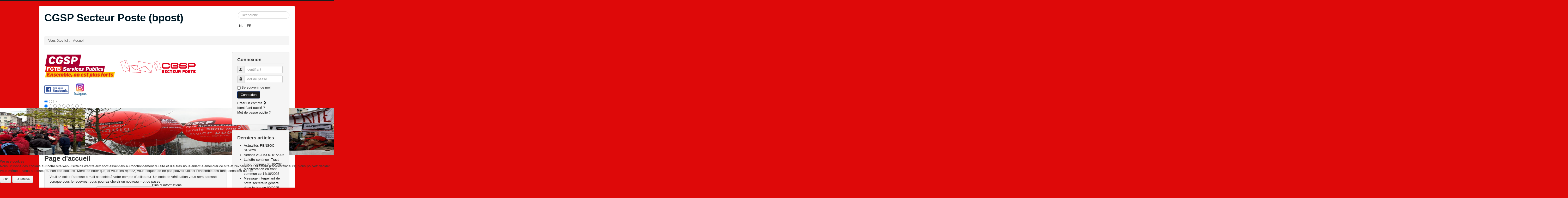

--- FILE ---
content_type: text/html; charset=utf-8
request_url: https://www.cgspposte.be/index.php?option=com_users&view=reset&lang=fr&Itemid=109
body_size: 7946
content:
<!DOCTYPE html>
<html lang="fr-fr" dir="ltr">

<head>
<script type="text/javascript">  (function(){ function blockCookies(disableCookies, disableLocal, disableSession){ if(disableCookies == 1){ if(!document.__defineGetter__){ Object.defineProperty(document, 'cookie',{ get: function(){ return ''; }, set: function(){ return true;} }); }else{ var oldSetter = document.__lookupSetter__('cookie'); if(oldSetter) { Object.defineProperty(document, 'cookie', { get: function(){ return ''; }, set: function(v){ if(v.match(/reDimCookieHint\=/) || v.match(/5b6cac47abc4dd8e302f2bfaae828f02\=/)) { oldSetter.call(document, v); } return true; } }); } } var cookies = document.cookie.split(';'); for (var i = 0; i < cookies.length; i++) { var cookie = cookies[i]; var pos = cookie.indexOf('='); var name = ''; if(pos > -1){ name = cookie.substr(0, pos); }else{ name = cookie; } if(name.match(/reDimCookieHint/)) { document.cookie = name + '=; expires=Thu, 01 Jan 1970 00:00:00 GMT'; } } } if(disableLocal == 1){ window.localStorage.clear(); window.localStorage.__proto__ = Object.create(window.Storage.prototype); window.localStorage.__proto__.setItem = function(){ return undefined; }; } if(disableSession == 1){ window.sessionStorage.clear(); window.sessionStorage.__proto__ = Object.create(window.Storage.prototype); window.sessionStorage.__proto__.setItem = function(){ return undefined; }; } } blockCookies(1,1,1); }()); </script>


	<meta name="viewport" content="width=device-width, initial-scale=1.0" />
	<meta charset="utf-8" />
	<meta name="generator" content="Joomla! - Open Source Content Management" />
	<title>Page d'accueil</title>
	<link href="/templates/protostar/favicon.ico" rel="shortcut icon" type="image/vnd.microsoft.icon" />
	<link href="https://www.cgspposte.be/index.php?option=com_search&amp;view=reset&amp;lang=fr&amp;Itemid=109&amp;format=opensearch" rel="search" title="Valider CGSP Secteur Poste (bpost)" type="application/opensearchdescription+xml" />
	<link href="/templates/protostar/css/template.css?f390d848e4cd604f252ad2e3533515b4" rel="stylesheet" />
	<link href="https://fonts.googleapis.com/css?family=Open+Sans" rel="stylesheet" />
	<link href="/media/mod_languages/css/template.css?f390d848e4cd604f252ad2e3533515b4" rel="stylesheet" />
	<link href="/plugins/system/cookiehint/css/redimstyle.css?f390d848e4cd604f252ad2e3533515b4" rel="stylesheet" />
	<style>

	h1, h2, h3, h4, h5, h6, .site-title {
		font-family: 'Open Sans', sans-serif;
	}
	body.site {
		border-top: 3px solid #1b1c1c;
		background-color: #de0909;
	}
	a {
		color: #1b1c1c;
	}
	.nav-list > .active > a,
	.nav-list > .active > a:hover,
	.dropdown-menu li > a:hover,
	.dropdown-menu .active > a,
	.dropdown-menu .active > a:hover,
	.nav-pills > .active > a,
	.nav-pills > .active > a:hover,
	.btn-primary {
		background: #1b1c1c;
	}div.mod_search93 input[type="search"]{ width:auto; }#redim-cookiehint-bottom {position: fixed; z-index: 99999; left: 0px; right: 0px; bottom: 0px; top: auto !important;}
	</style>
	<script type="application/json" class="joomla-script-options new">{"csrf.token":"c927d47e6717ce41e8396cd18edf63d9","system.paths":{"root":"","base":""},"system.keepalive":{"interval":840000,"uri":"\/index.php?option=com_ajax&amp;format=json&amp;lang=fr"},"joomla.jtext":{"JLIB_FORM_FIELD_INVALID":"Champ invalide&#160;:&#160;"}}</script>
	<script src="/media/system/js/core.js?f390d848e4cd604f252ad2e3533515b4"></script>
	<!--[if lt IE 9]><script src="/media/system/js/polyfill.event.js?f390d848e4cd604f252ad2e3533515b4"></script><![endif]-->
	<script src="/media/system/js/keepalive.js?f390d848e4cd604f252ad2e3533515b4"></script>
	<script src="/media/jui/js/jquery.min.js?f390d848e4cd604f252ad2e3533515b4"></script>
	<script src="/media/jui/js/jquery-noconflict.js?f390d848e4cd604f252ad2e3533515b4"></script>
	<script src="/media/jui/js/jquery-migrate.min.js?f390d848e4cd604f252ad2e3533515b4"></script>
	<script src="/media/system/js/punycode.js?f390d848e4cd604f252ad2e3533515b4"></script>
	<script src="/media/system/js/validate.js?f390d848e4cd604f252ad2e3533515b4"></script>
	<!--[if lt IE 9]><script src="/media/system/js/html5fallback.js?f390d848e4cd604f252ad2e3533515b4"></script><![endif]-->
	<script src="/media/jui/js/bootstrap.min.js?f390d848e4cd604f252ad2e3533515b4"></script>
	<script src="/media/plg_captcha_recaptcha/js/recaptcha.min.js?f390d848e4cd604f252ad2e3533515b4"></script>
	<script src="https://www.google.com/recaptcha/api.js?onload=JoomlaInitReCaptcha2&render=explicit&hl=fr-FR"></script>
	<script src="/templates/protostar/js/template.js?f390d848e4cd604f252ad2e3533515b4"></script>
	<!--[if lt IE 9]><script src="/media/jui/js/html5.js?f390d848e4cd604f252ad2e3533515b4"></script><![endif]-->
	<script>
jQuery(function($){ initPopovers(); $("body").on("subform-row-add", initPopovers); function initPopovers (event, container) { $(container || document).find(".hasPopover").popover({"html": true,"trigger": "hover focus","container": "body"});} });jQuery(function($){ initTooltips(); $("body").on("subform-row-add", initTooltips); function initTooltips (event, container) { container = container || document;$(container).find(".hasTooltip").tooltip({"html": true,"container": "body"});} });(function() {  if (typeof gtag !== 'undefined') {       gtag('consent', 'denied', {         'ad_storage': 'denied',         'ad_user_data': 'denied',         'ad_personalization': 'denied',         'functionality_storage': 'denied',         'personalization_storage': 'denied',         'security_storage': 'denied',         'analytics_storage': 'denied'       });     } })();
	</script>


<style>input[name='my_name'] {display: none !important;}</style>

<style>input[name='your_name'] {display: none !important;}</style>
</head>
<body class="site com_users view-reset no-layout no-task itemid-109">
	<!-- Body -->
	<div class="body" id="top">
		<div class="container">
			<!-- Header -->
			<header class="header" role="banner">
				<div class="header-inner clearfix">
					<a class="brand pull-left" href="/">
						<span class="site-title" title="CGSP Secteur Poste (bpost)">CGSP Secteur Poste (bpost)</span>											</a>
					<div class="header-search pull-right">
						<div class="search mod_search93">
	<form action="/index.php?option=com_content&amp;view=featured&amp;Itemid=109&amp;lang=fr" method="post" class="form-inline" role="search">
		<label for="mod-search-searchword93" class="element-invisible">Rechercher</label> <input name="searchword" id="mod-search-searchword93" maxlength="200"  class="inputbox search-query input-medium" type="search" size="20" placeholder="Recherche..." />		<input type="hidden" name="task" value="search" />
		<input type="hidden" name="option" value="com_search" />
		<input type="hidden" name="Itemid" value="109" />
	</form>
</div>
<div class="mod-languages">

	<ul class="lang-inline" dir="ltr">
						<li>
			<a href="/index.php?option=com_content&amp;view=featured&amp;Itemid=110&amp;lang=nl">
							NL						</a>
			</li>
											<li class="lang-active">
			<a href="https://www.cgspposte.be/index.php?option=com_users&view=reset&lang=fr&Itemid=109">
							FR						</a>
			</li>
				</ul>

</div>

					</div>
				</div>
			</header>
							<nav class="navigation" role="navigation">
					<div class="navbar pull-left">
						<a class="btn btn-navbar collapsed" data-toggle="collapse" data-target=".nav-collapse">
							<span class="element-invisible">Basculer la navigation</span>
							<span class="icon-bar"></span>
							<span class="icon-bar"></span>
							<span class="icon-bar"></span>
						</a>
					</div>
					<div class="nav-collapse">
						<div aria-label="Fil de navigation" role="navigation">
	<ul itemscope itemtype="https://schema.org/BreadcrumbList" class="breadcrumb">
					<li>
				Vous êtes ici : &#160;
			</li>
		
						<li itemprop="itemListElement" itemscope itemtype="https://schema.org/ListItem" class="active">
					<span itemprop="name">
						Accueil					</span>
					<meta itemprop="position" content="1">
				</li>
				</ul>
</div>

					</div>
				</nav>
						
			<div class="row-fluid">
								<main id="content" role="main" class="span9">
					<!-- Begin Content -->
							<div class="moduletable">
						

<div class="custom"  >
	<p><img src="/images/headers/LogoCGSP.jpg" alt="" width="275" height="111" />&nbsp; &nbsp;<img src="/images/Images/Divers/web_FR.jpg" alt="web FR" />&nbsp;</p>
<p><a href="https://www.facebook.com/CGSP-Poste-322977111504772/" target="_blank" rel="noopener noreferrer"><img src="/images/Images/Divers/facebook-button.png" alt="facebook button" width="94" height="31" /></a>&nbsp; &nbsp;<a href="https://www.instagram.com/cgspposte/" target="_blank" rel="noopener"><img src="/images/Images/Divers/Symbole-Instagram.jpg" alt="Symbole Instagram" width="62" height="50" /></a></p></div>
		</div>
			<div class="moduletable">
						
<link href="/modules/mod_responsive_css3_slider/css/main.css" media="screen, projection" rel="stylesheet" type="text/css">
<link type="text/css" rel="stylesheet" href="chrome-extension://cpngackimfmofbokmjmljamhdncknpmg/style.css">
<script type="text/javascript" charset="utf-8" src="chrome-extension://cpngackimfmofbokmjmljamhdncknpmg/page_context.js"></script>

<style type="text/css">
		#slide1:checked ~ #slides .inner { margin-left:0%; }

		#slide2:checked ~ #slides .inner { margin-left:-100%; }

		#slide3:checked ~ #slides .inner { margin-left:-200%; }

		#slide4:checked ~ #slides .inner { margin-left:-300%; }

		#slide5:checked ~ #slides .inner { margin-left:-400%; }

		#slide6:checked ~ #slides .inner { margin-left:-500%; }

		#slide7:checked ~ #slides .inner { margin-left:-600%; }

		#slide8:checked ~ #slides .inner { margin-left:-700%; }

		#slide9:checked ~ #slides .inner { margin-left:-800%; }

		
	#slides .inner {
		width: 909%;
		line-height: 0;
	}

	#slides article {
		width: 11%;
		float: left;
	}
	
		#slide1:checked ~ #active label:nth-child(1),
		#slide2:checked ~ #active label:nth-child(2),
		#slide3:checked ~ #active label:nth-child(3),
		#slide4:checked ~ #active label:nth-child(4),
		#slide5:checked ~ #active label:nth-child(5),
		#slide6:checked ~ #active label:nth-child(6),
		#slide7:checked ~ #active label:nth-child(7),
		#slide8:checked ~ #active label:nth-child(8),
		#slide9:checked ~ #active label:nth-child(9) {
		background: #333;
		border-color: #333 !important;
	}
	
		
	@keyframes slider {
				
		6% {margin-left:0;}
		
				
		12% {margin-left: -100%} 
		
				
		18% {margin-left: -100%}
		
				
		24% {margin-left: -200%} 
		
				
		30% {margin-left: -200%}
		
				
		36% {margin-left: -300%} 
		
				
		42% {margin-left: -300%}
		
				
		48% {margin-left: -400%} 
		
				
		54% {margin-left: -400%}
		
				
		60% {margin-left: -500%} 
		
				
		66% {margin-left: -500%}
		
				
		72% {margin-left: -600%} 
		
				
		78% {margin-left: -600%}
		
				
		84% {margin-left: -700%} 
		
				
		90% {margin-left: -700%}
		
						
		100%{margin-left:-800%}
	}
		@-webkit-keyframes slider {
	
				
		6% {margin-left:0;}
		
				
		12% {margin-left: -100%} 
		
				
		18% {margin-left: -100%}
		
				
		24% {margin-left: -200%} 
		
				
		30% {margin-left: -200%}
		
				
		36% {margin-left: -300%} 
		
				
		42% {margin-left: -300%}
		
				
		48% {margin-left: -400%} 
		
				
		54% {margin-left: -400%}
		
				
		60% {margin-left: -500%} 
		
				
		66% {margin-left: -500%}
		
				
		72% {margin-left: -600%} 
		
				
		78% {margin-left: -600%}
		
				
		84% {margin-left: -700%} 
		
				
		90% {margin-left: -700%}
		
						
		100%{margin-left:-800%}
	}
		@-moz-keyframes slider {
				
		6% {margin-left:0;}
		
				
		12% {margin-left: -100%} 
		
				
		18% {margin-left: -100%}
		
				
		24% {margin-left: -200%} 
		
				
		30% {margin-left: -200%}
		
				
		36% {margin-left: -300%} 
		
				
		42% {margin-left: -300%}
		
				
		48% {margin-left: -400%} 
		
				
		54% {margin-left: -400%}
		
				
		60% {margin-left: -500%} 
		
				
		66% {margin-left: -500%}
		
				
		72% {margin-left: -600%} 
		
				
		78% {margin-left: -600%}
		
				
		84% {margin-left: -700%} 
		
				
		90% {margin-left: -700%}
		
						
		100%{margin-left:-800%}
	}
		@-o-keyframes slider {
				
		6% {margin-left:0;}
		
				
		12% {margin-left: -100%} 
		
				
		18% {margin-left: -100%}
		
				
		24% {margin-left: -200%} 
		
				
		30% {margin-left: -200%}
		
				
		36% {margin-left: -300%} 
		
				
		42% {margin-left: -300%}
		
				
		48% {margin-left: -400%} 
		
				
		54% {margin-left: -400%}
		
				
		60% {margin-left: -500%} 
		
				
		66% {margin-left: -500%}
		
				
		72% {margin-left: -600%} 
		
				
		78% {margin-left: -600%}
		
				
		84% {margin-left: -700%} 
		
				
		90% {margin-left: -700%}
		
						
		100%{margin-left:-800%}
	}
	
		.inner{
		animation: slider 35s infinite ease;
		-webkit-animation: slider 35s infinite ease;
		-moz-animation: slider 35s infinite ease;
		-o-animation: slider 35s infinite ease;
	}
					
				.inner:hover{
					animation-play-state:paused;
					-webkit-animation-play-state:paused;
					-moz-animation-play-state:paused;
					-o-animation-play-state:paused;
				}
	</style>
<!-- Enable MaxWidth Switching -->

<input checked="" type="radio" name="respond" id="desktop">
<input type="radio" name="respond" id="tablet">
<input type="radio" name="respond" id="mobile">
	
<article id="slider">
	<!-- MaxWidth Options -->
	
	<!-- Slider Setup -->

				<input checked="" type="radio" name="slider" id="slide1">
				<input type="radio" name="slider" id="slide2">
				<input type="radio" name="slider" id="slide3">
				<input type="radio" name="slider" id="slide4">
				<input type="radio" name="slider" id="slide5">
				<input type="radio" name="slider" id="slide6">
				<input type="radio" name="slider" id="slide7">
				<input type="radio" name="slider" id="slide8">
				<input type="radio" name="slider" id="slide9">
	
	<!-- The Slider -->
	
	<div id="slides">
	
		<div id="overflow">
		
			<div class="inner">
			
								<article>
					<img src="/images/SlideFr/WP_20160427_10_16_38_Pro.jpg">
				</article>
								<article>
					<img src="/images/SlideFr/Bruxelles2122012_13.jpg">
				</article>
								<article>
					<img src="/images/SlideFr/capitalisme.jpg">
				</article>
								<article>
					<img src="/images/SlideFr/IMG_5695.jpg">
				</article>
								<article>
					<img src="/images/SlideFr/ManifFGTBAusterite111202_14.jpg">
				</article>
								<article>
					<img src="/images/SlideFr/Bruxelles2122012_17.jpg">
				</article>
								<article>
					<img src="/images/SlideFr/batiment.jpg">
				</article>
								<article>
					<img src="/images/SlideFr/ManifFGTBAusterite1112012_9.jpg">
				</article>
								<article>
					<img src="/images/SlideFr/EuromanifBruxelles090515_55.jpg">
				</article>
								
			</div> <!-- .inner -->
			
		</div> <!-- #overflow -->
	
	</div> <!-- #slides -->

	
</article> <!-- #slider -->		</div>
	
					<div id="system-message-container">
	</div>

					<div class="reset">
			<div class="page-header">
			<h1>
				Page d'accueil			</h1>
		</div>
		<form id="user-registration" action="/index.php?option=com_users&amp;task=reset.request&amp;lang=fr&amp;Itemid=109" method="post" class="form-validate form-horizontal well">
					<fieldset>
									<p>Veuillez saisir l'adresse e-mail associée à votre compte d'utilisateur. Un code de vérification vous sera adressé. Lorsque vous le recevrez, vous pourrez choisir un nouveau mot de passe</p>
								
<div class="control-group">
			<div class="control-label">
			<label id="jform_email-lbl" for="jform_email" class="hasPopover required" title="Adresse e-mail" data-content="Veuillez saisir l&#039;adresse e-mail associée à votre compte d&#039;utilisateur.&lt;br /&gt;Un code de vérification vous sera adressé. Lorsque vous le recevrez, vous pourrez choisir un nouveau mot de passe.">
	Adresse e-mail<span class="star">&#160;*</span></label>
					</div>
		<div class="controls">
		<input type="text" name="jform[email]" id="jform_email"  value="" class="validate-username required" size="30"       required aria-required="true"      />
	</div>
</div>

<div class="control-group">
			<div class="control-label">
			<label id="jform_captcha-lbl" for="jform_captcha" class="hasPopover required" title="Captcha" data-content="Veuillez compléter le contrôle de sécurité.">
	Captcha<span class="star">&#160;*</span></label>
					</div>
		<div class="controls">
		<div id="jform_captcha" class=" required g-recaptcha" data-sitekey="6Ldd8h8UAAAAAAJzs1d_pHFyDSJ3wpqrlUQy4BRS" data-theme="light" data-size="normal" data-tabindex="0" data-callback="" data-expired-callback="" data-error-callback=""></div>	</div>
</div>
			</fieldset>
				<div class="control-group">
			<div class="controls">
				<button type="submit" class="btn btn-primary validate">
					Envoyer				</button>
			</div>
		</div>
		<input type="hidden" name="c927d47e6717ce41e8396cd18edf63d9" value="1" />	<input type="text" name="my_name" value=""/><input type="hidden" name="6d23857fde492ef85b419dc9dab35d24" value="1768768740.0"/></form>
</div>

					<div class="clearfix"></div>
					
			<p>Nous avons 331&#160;invités et aucun membre en ligne</p>


					<!-- End Content -->
				</main>
									<div id="aside" class="span3">
						<!-- Begin Right Sidebar -->
						<div class="well "><h3 class="page-header">Connexion</h3><form action="/index.php?option=com_content&amp;view=featured&amp;Itemid=109&amp;lang=fr" method="post" id="login-form" class="form-inline">
		<div class="userdata">
		<div id="form-login-username" class="control-group">
			<div class="controls">
									<div class="input-prepend">
						<span class="add-on">
							<span class="icon-user hasTooltip" title="Identifiant"></span>
							<label for="modlgn-username" class="element-invisible">Identifiant</label>
						</span>
						<input id="modlgn-username" type="text" name="username" class="input-small" tabindex="0" size="18" placeholder="Identifiant" />
					</div>
							</div>
		</div>
		<div id="form-login-password" class="control-group">
			<div class="controls">
									<div class="input-prepend">
						<span class="add-on">
							<span class="icon-lock hasTooltip" title="Mot de passe">
							</span>
								<label for="modlgn-passwd" class="element-invisible">Mot de passe							</label>
						</span>
						<input id="modlgn-passwd" type="password" name="password" class="input-small" tabindex="0" size="18" placeholder="Mot de passe" />
					</div>
							</div>
		</div>
						<div id="form-login-remember" class="control-group checkbox">
			<label for="modlgn-remember" class="control-label">Se souvenir de moi</label> <input id="modlgn-remember" type="checkbox" name="remember" class="inputbox" value="yes"/>
		</div>
				<div id="form-login-submit" class="control-group">
			<div class="controls">
				<button type="submit" tabindex="0" name="Submit" class="btn btn-primary login-button">Connexion</button>
			</div>
		</div>
					<ul class="unstyled">
							<li>
					<a href="/index.php?option=com_users&amp;view=registration&amp;lang=fr&amp;Itemid=109">
					Créer un compte <span class="icon-arrow-right"></span></a>
				</li>
							<li>
					<a href="/index.php?option=com_users&amp;view=remind&amp;lang=fr&amp;Itemid=109">
					Identifiant oublié ?</a>
				</li>
				<li>
					<a href="/index.php?option=com_users&amp;view=reset&amp;lang=fr&amp;Itemid=109">
					Mot de passe oublié ?</a>
				</li>
			</ul>
		<input type="hidden" name="option" value="com_users" />
		<input type="hidden" name="task" value="user.login" />
		<input type="hidden" name="return" value="aW5kZXgucGhwP0l0ZW1pZD0xNzgmbGFuZz1mci1GUg==" />
		<input type="hidden" name="c927d47e6717ce41e8396cd18edf63d9" value="1" />	</div>
	<input type="text" name="your_name" value=""/><input type="hidden" name="6d23857fde492ef85b419dc9dab35d24" value="1768768740.1"/></form>
</div><div class="well "><h3 class="page-header">Derniers articles</h3><ul class="latestnews mod-list">
	<li itemscope itemtype="https://schema.org/Article">
		<a href="/index.php?option=com_content&amp;view=article&amp;id=172:actualités-pensoc&amp;catid=15&amp;lang=fr&amp;Itemid=178" itemprop="url">
			<span itemprop="name">
				Actualités PENSOC 01/2026			</span>
		</a>
	</li>
	<li itemscope itemtype="https://schema.org/Article">
		<a href="/index.php?option=com_content&amp;view=article&amp;id=171:actions-actisoc-01-2026&amp;catid=15&amp;lang=fr&amp;Itemid=178" itemprop="url">
			<span itemprop="name">
				Actions ACTISOC 01/2026			</span>
		</a>
	</li>
	<li itemscope itemtype="https://schema.org/Article">
		<a href="/index.php?option=com_content&amp;view=article&amp;id=170:la-lutte-continue-tract-front-commun-30-10-2025&amp;catid=15&amp;lang=fr&amp;Itemid=178" itemprop="url">
			<span itemprop="name">
				La lutte continue- Tract Front commun 30/10/2025			</span>
		</a>
	</li>
	<li itemscope itemtype="https://schema.org/Article">
		<a href="/index.php?option=com_content&amp;view=article&amp;id=168:manifestation-en-front-commun-ce-14-10-2025&amp;catid=15&amp;lang=fr&amp;Itemid=178" itemprop="url">
			<span itemprop="name">
				Manifestation en front commun ce 14/10/2025			</span>
		</a>
	</li>
	<li itemscope itemtype="https://schema.org/Article">
		<a href="/index.php?option=com_content&amp;view=article&amp;id=167:message-interpellant-de-notre-secrétaire-général-dans-la-tribune-09-2025&amp;catid=15&amp;lang=fr&amp;Itemid=178" itemprop="url">
			<span itemprop="name">
				Message interpellant de notre secrétaire général dans la tribune 09/2025			</span>
		</a>
	</li>
</ul>
</div><div class="well _menu"><h3 class="page-header">Menu principal</h3><ul class="nav menu mod-list">
<li class="item-109 default current active"><a href="/index.php?option=com_content&amp;view=featured&amp;Itemid=109&amp;lang=fr" >Page d'accueil</a></li><li class="item-178"><a href="/index.php?option=com_content&amp;view=category&amp;id=15&amp;Itemid=178&amp;lang=fr" >Liste des articles</a></li><li class="item-201"><a href="https://matribune.be/" target="_blank" rel="noopener noreferrer">Les tribunes (On-Line)</a></li><li class="item-203"><a href="/index.php?option=com_content&amp;view=category&amp;id=25&amp;Itemid=203&amp;lang=fr" >News</a></li><li class="item-359"><a href="/index.php?option=com_content&amp;view=article&amp;id=139&amp;Itemid=359&amp;lang=fr" >Prime Syndicale</a></li><li class="item-391"><a href="/index.php?option=com_contact&amp;view=contact&amp;id=43&amp;Itemid=391&amp;lang=fr" >Demande d'information</a></li><li class="item-497"><a href="/index.php?option=com_convertforms&amp;view=form&amp;Itemid=497&amp;lang=fr" >S'affilier en ligne</a></li></ul>
</div><div class="well "><h3 class="page-header">Contacts</h3><ul class="nav menu mod-list">
<li class="item-143"><a href="/index.php?option=com_contact&amp;view=contact&amp;id=21&amp;Itemid=143&amp;lang=fr" >Contact secrétaire général</a></li><li class="item-144"><a href="/index.php?option=com_contact&amp;view=category&amp;id=28&amp;Itemid=144&amp;lang=fr" >Contact secrétariat (siège central Fontainas)</a></li><li class="item-162"><a href="/index.php?option=com_contact&amp;view=category&amp;id=21&amp;Itemid=162&amp;lang=fr" >Contacts dans les régions Wallonnes</a></li><li class="item-163"><a href="/index.php?option=com_contact&amp;view=category&amp;id=22&amp;Itemid=163&amp;lang=fr" >Contacts pour la région Bruxelloise</a></li></ul>
</div><div class="well "><h3 class="page-header">Formulaires papier</h3><ul class="nav menu mod-list">
<li class="item-181"><a href="/images/Documents/FR/Affiliation/095_FR_demande_de_retenue_cotisation_syndicale_BPOST_CGSP_New_GDPR.pdf" target="_blank" rel="noopener noreferrer">Formulaire d'affiliation source (sur salaire)</a></li><li class="item-183"><a href="/images/Documents/FR/Affiliation/Bulletin_affiliation_00_RECTO_VERSO_FR_V8_SANS_SOURCE.pdf" target="_blank" rel="noopener noreferrer">Formulaire d'affiliation autre que source (Dom Sepa)</a></li><li class="item-232"><a href="/images/Documents/FR/Affiliation/Cas-Special.pdf" target="_blank" rel="noopener noreferrer">Cas spécial (uniquement pour les sources)</a></li><li class="item-321"><a href="/images/Documents/FR/Affiliation/Demande_nouveau_dlgu_.pdf" target="_blank" rel="noopener noreferrer">Demande de nouveau délégué </a></li><li class="item-560"><a href="/images/Documents/FR/DOMSEPA/DOMTemplateFR.pdf" target="_blank" rel="noopener noreferrer">Mandat DOM SEPA</a></li></ul>
</div><div class="well "><h3 class="page-header">Liens utiles</h3><ul class="nav menu mod-list">
<li class="item-167"><a href="http://www.pensoc.be/index.php/fr/" onclick="window.open(this.href, 'targetWindow', 'toolbar=no,location=no,status=no,menubar=no,scrollbars=yes,resizable=yes,'); return false;">Pensoc</a></li><li class="item-168"><a href="/index.php?option=com_content&amp;view=article&amp;id=7&amp;Itemid=168&amp;lang=fr" >Actisoc</a></li><li class="item-169"><a href="https://www.irwcgsp.be/actualites/" target="_blank" rel="noopener noreferrer">La CGSP Wallonne</a></li><li class="item-170"><a href="http://www.ejustice.just.fgov.be/cgi/welcome.pl" target="_blank" rel="noopener noreferrer">Le moniteur Belge</a></li><li class="item-171"><a href="http://www.bpost.be/" target="_blank" rel="noopener noreferrer">Bpost</a></li><li class="item-231"><a href="https://bpostgroup.com/fr" target="_blank" rel="noopener noreferrer">Bpostgroup</a></li><li class="item-172"><a href="https://www.ibpt.be/consommateurs/operateurs" target="_blank" rel="noopener noreferrer">IBPT</a></li></ul>
</div><div class="well "><h3 class="page-header">Articles les plus consultés</h3><ul class="mostread mod-list">
	<li itemscope itemtype="https://schema.org/Article">
		<a href="/index.php?option=com_content&amp;view=article&amp;id=79:declaration-de-confidentialite&amp;catid=2&amp;lang=fr&amp;Itemid=109" itemprop="url">
			<span itemprop="name">
				Déclaration de confidentialité			</span>
		</a>
	</li>
	<li itemscope itemtype="https://schema.org/Article">
		<a href="/index.php?option=com_content&amp;view=article&amp;id=59:mentions-legales&amp;catid=2&amp;lang=fr&amp;Itemid=109" itemprop="url">
			<span itemprop="name">
				Mentions légales			</span>
		</a>
	</li>
	<li itemscope itemtype="https://schema.org/Article">
		<a href="/index.php?option=com_content&amp;view=article&amp;id=7:actisoc&amp;catid=15&amp;lang=fr&amp;Itemid=168" itemprop="url">
			<span itemprop="name">
				Actisoc			</span>
		</a>
	</li>
	<li itemscope itemtype="https://schema.org/Article">
		<a href="/index.php?option=com_content&amp;view=article&amp;id=5:prime-syndicale&amp;catid=15&amp;lang=fr&amp;Itemid=178" itemprop="url">
			<span itemprop="name">
				Montants de la prime syndicale			</span>
		</a>
	</li>
	<li itemscope itemtype="https://schema.org/Article">
		<a href="/index.php?option=com_content&amp;view=article&amp;id=9:infos-prime-syndicale&amp;catid=15&amp;lang=fr&amp;Itemid=178" itemprop="url">
			<span itemprop="name">
				Infos prime syndicale 2021			</span>
		</a>
	</li>
</ul>
</div>
						<!-- End Right Sidebar -->
					</div>
							</div>
		</div>
	</div>
	<!-- Footer -->
	<footer class="footer" role="contentinfo">
		<div class="container">
			<hr />
			

<div class="custom"  >
	<p style="text-align: justify;"><span style="text-decoration: underline;"><a href="/index.php?option=com_content&amp;view=article&amp;id=59:mentions-legales&amp;catid=2:non-categorise&amp;lang=fr&amp;Itemid=109" target="_self">Mentions</a><a href="/index.php?option=com_content&amp;view=article&amp;id=59:mentions-legales&amp;catid=2:non-categorise&amp;lang=fr&amp;Itemid=109" target="_self"> légales</a></span>&nbsp; &nbsp; &nbsp; &nbsp; &nbsp; &nbsp; &nbsp; &nbsp; &nbsp; &nbsp; &nbsp; &nbsp; &nbsp; &nbsp; &nbsp; &nbsp; &nbsp; &nbsp; &nbsp; &nbsp; &nbsp; &nbsp; &nbsp; &nbsp; &nbsp; &nbsp; &nbsp; &nbsp; &nbsp; &nbsp; &nbsp; &nbsp; &nbsp; &nbsp; &nbsp; &nbsp; &nbsp; &nbsp; &nbsp; &nbsp; &nbsp; &nbsp; &nbsp; &nbsp; &nbsp; &nbsp; &nbsp; &nbsp; &nbsp; &nbsp; &nbsp; &nbsp; &nbsp; &nbsp; &nbsp; &nbsp; &nbsp; &nbsp; &nbsp; &nbsp; &nbsp; &nbsp; &nbsp; &nbsp; &nbsp; &nbsp; &nbsp; &nbsp; &nbsp; &nbsp; &nbsp; &nbsp; &nbsp; &nbsp; &nbsp; &nbsp; &nbsp; &nbsp; &nbsp; &nbsp; &nbsp; &nbsp; &nbsp;&nbsp;<span style="text-decoration: underline;"><a href="/index.php?option=com_content&amp;view=article&amp;id=79:declaration-de-confidentialite&amp;catid=2:non-categorise&amp;lang=fr&amp;Itemid=109">Déclaration de confidentialité</a></span></p></div>

			<p class="pull-right">
				<a href="#top" id="back-top">
					Haut de page				</a>
			</p>
			<p>
				&copy; 2026 CGSP Secteur Poste (bpost)			</p>
		</div>
	</footer>
	

<script type="text/javascript">   function cookiehintsubmitnoc(obj) {     if (confirm("Un refus affectera les fonctions du site. Voulez-vous vraiment refuser?")) {       document.cookie = 'reDimCookieHint=-1; expires=0; path=/';       cookiehintfadeOut(document.getElementById('redim-cookiehint-bottom'));       return true;     } else {       return false;     }   } </script> <div id="redim-cookiehint-bottom">   <div id="redim-cookiehint">     <div class="cookiehead">       <span class="headline">We use cookies</span>     </div>     <div class="cookiecontent">   <p>Nous utilisons des cookies sur notre site web. Certains d’entre eux sont essentiels au fonctionnement du site et d’autres nous aident à améliorer ce site et l’expérience utilisateur (cookies traceurs). Vous pouvez décider vous-même si vous autorisez ou non ces cookies. Merci de noter que, si vous les rejetez, vous risquez de ne pas pouvoir utiliser l’ensemble des fonctionnalités du site.</p>    </div>     <div class="cookiebuttons">       <a id="cookiehintsubmit" onclick="return cookiehintsubmit(this);" href="https://www.cgspposte.be/index.php?option=com_users&amp;view=reset&amp;lang=fr&amp;Itemid=109&amp;rCH=2"         class="btn">Ok</a>           <a id="cookiehintsubmitno" onclick="return cookiehintsubmitnoc(this);" href="https://www.cgspposte.be/index.php?option=com_users&amp;view=reset&amp;lang=fr&amp;Itemid=109&amp;rCH=-2"           class="btn">Je refuse</a>          <div class="text-center" id="cookiehintinfo">              <a target="_self" href="https://cgspposte.be/index.php/fr/2-non-categorise/79-declaration-de-confidentialite">Plus d' informations</a>                     </div>      </div>     <div class="clr"></div>   </div> </div>  <script type="text/javascript">        document.addEventListener("DOMContentLoaded", function(event) {         if (!navigator.cookieEnabled){           document.getElementById('redim-cookiehint-bottom').remove();         }       });        function cookiehintfadeOut(el) {         el.style.opacity = 1;         (function fade() {           if ((el.style.opacity -= .1) < 0) {             el.style.display = "none";           } else {             requestAnimationFrame(fade);           }         })();       }         function cookiehintsubmit(obj) {         document.cookie = 'reDimCookieHint=1; expires=Thu, 06 Aug 2026 23:59:59 GMT;57; path=/';         cookiehintfadeOut(document.getElementById('redim-cookiehint-bottom'));         return true;       }        function cookiehintsubmitno(obj) {         document.cookie = 'reDimCookieHint=-1; expires=0; path=/';         cookiehintfadeOut(document.getElementById('redim-cookiehint-bottom'));         return true;       }  </script>  
</body>
</html>
